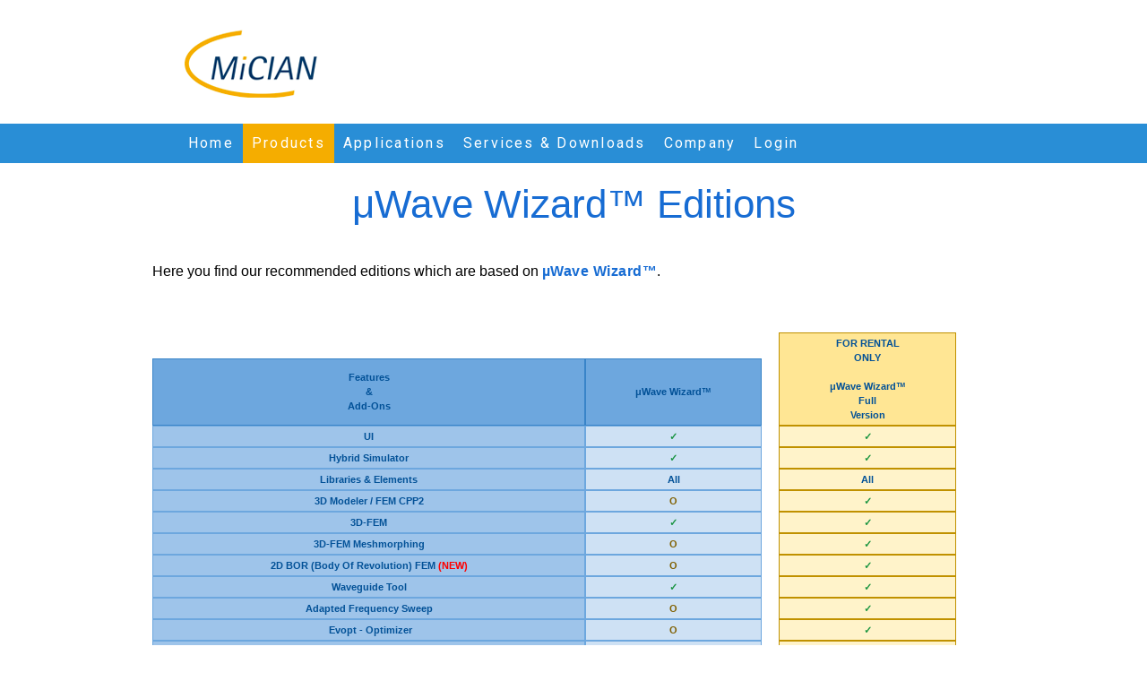

--- FILE ---
content_type: text/html; charset=UTF-8
request_url: https://www.mician.com/products/
body_size: 17810
content:
<!DOCTYPE html>
<html lang="de-DE"><head>
    <meta charset="utf-8"/>
    <link rel="dns-prefetch preconnect" href="https://u.jimcdn.com/" crossorigin="anonymous"/>
<link rel="dns-prefetch preconnect" href="https://assets.jimstatic.com/" crossorigin="anonymous"/>
<link rel="dns-prefetch preconnect" href="https://image.jimcdn.com" crossorigin="anonymous"/>
<link rel="dns-prefetch preconnect" href="https://fonts.jimstatic.com" crossorigin="anonymous"/>
<meta name="viewport" content="width=device-width, initial-scale=1"/>
<meta http-equiv="X-UA-Compatible" content="IE=edge"/>
<meta name="description" content=""/>
<meta name="robots" content="index, follow, archive"/>
<meta property="st:section" content=""/>
<meta name="generator" content="Jimdo Creator"/>
<meta name="twitter:title" content="μWave Wizard™ Editions"/>
<meta name="twitter:description" content="Here you find our recommended editions which are based on µWave Wizard™."/>
<meta name="twitter:card" content="summary_large_image"/>
<meta property="og:url" content="https://www.mician.com/products/"/>
<meta property="og:title" content="μWave Wizard™ Editions"/>
<meta property="og:description" content="Here you find our recommended editions which are based on µWave Wizard™."/>
<meta property="og:type" content="website"/>
<meta property="og:locale" content="de_DE"/>
<meta property="og:site_name" content="Mician | Software solutions for fast &amp; advanced EM-designs"/>
<meta name="twitter:image" content="https://image.jimcdn.com/app/cms/image/transf/none/path/s45bb193caeb12a81/backgroundarea/i06fb88ea9009b177/version/1766081692/image.jpg"/>
<meta property="og:image" content="https://image.jimcdn.com/app/cms/image/transf/none/path/s45bb193caeb12a81/backgroundarea/i06fb88ea9009b177/version/1766081692/image.jpg"/>
<meta property="og:image:width" content="2000"/>
<meta property="og:image:height" content="1500"/>
<meta property="og:image:secure_url" content="https://image.jimcdn.com/app/cms/image/transf/none/path/s45bb193caeb12a81/backgroundarea/i06fb88ea9009b177/version/1766081692/image.jpg"/><title>μWave Wizard™ Editions - Mician | Software solutions for fast &amp; advanced EM-designs</title>
<link rel="shortcut icon" href="https://u.jimcdn.com/cms/o/s45bb193caeb12a81/img/favicon.png?t=1495969228"/>
    
<link rel="canonical" href="https://www.mician.com/products/"/>

        <script src="https://assets.jimstatic.com/ckies.js.7c38a5f4f8d944ade39b.js"></script>

        <script src="https://assets.jimstatic.com/cookieControl.js.b05bf5f4339fa83b8e79.js"></script>
    <script>window.CookieControlSet.setToNormal();</script>

    <style>html,body{margin:0}.hidden{display:none}.n{padding:5px}#cc-website-title a {text-decoration: none}.cc-m-image-align-1{text-align:left}.cc-m-image-align-2{text-align:right}.cc-m-image-align-3{text-align:center}</style>

        <link href="https://u.jimcdn.com/cms/o/s45bb193caeb12a81/layout/dm_e6ecd056d43d965df4955ad6abf7e13f/css/layout.css?t=1766081692" rel="stylesheet" type="text/css" id="jimdo_layout_css"/>
<script>     /* <![CDATA[ */     /*!  loadCss [c]2014 @scottjehl, Filament Group, Inc.  Licensed MIT */     window.loadCSS = window.loadCss = function(e,n,t){var r,l=window.document,a=l.createElement("link");if(n)r=n;else{var i=(l.body||l.getElementsByTagName("head")[0]).childNodes;r=i[i.length-1]}var o=l.styleSheets;a.rel="stylesheet",a.href=e,a.media="only x",r.parentNode.insertBefore(a,n?r:r.nextSibling);var d=function(e){for(var n=a.href,t=o.length;t--;)if(o[t].href===n)return e.call(a);setTimeout(function(){d(e)})};return a.onloadcssdefined=d,d(function(){a.media=t||"all"}),a};     window.onloadCSS = function(n,o){n.onload=function(){n.onload=null,o&&o.call(n)},"isApplicationInstalled"in navigator&&"onloadcssdefined"in n&&n.onloadcssdefined(o)}     /* ]]> */ </script>     <script>
// <![CDATA[
onloadCSS(loadCss('https://assets.jimstatic.com/web.css.eb85cb55dd9a47226f063339265ecc4f.css') , function() {
    this.id = 'jimdo_web_css';
});
// ]]>
</script>
<link href="https://assets.jimstatic.com/web.css.eb85cb55dd9a47226f063339265ecc4f.css" rel="preload" as="style"/>
<noscript>
<link href="https://assets.jimstatic.com/web.css.eb85cb55dd9a47226f063339265ecc4f.css" rel="stylesheet"/>
</noscript>
    <script>
    //<![CDATA[
        var jimdoData = {"isTestserver":false,"isLcJimdoCom":false,"isJimdoHelpCenter":false,"isProtectedPage":false,"cstok":"","cacheJsKey":"7653e2edaa916a4ff05a3f60695f40abfe10137f","cacheCssKey":"7653e2edaa916a4ff05a3f60695f40abfe10137f","cdnUrl":"https:\/\/assets.jimstatic.com\/","minUrl":"https:\/\/assets.jimstatic.com\/app\/cdn\/min\/file\/","authUrl":"https:\/\/a.jimdo.com\/","webPath":"https:\/\/www.mician.com\/","appUrl":"https:\/\/a.jimdo.com\/","cmsLanguage":"de_DE","isFreePackage":false,"mobile":false,"isDevkitTemplateUsed":true,"isTemplateResponsive":true,"websiteId":"s45bb193caeb12a81","pageId":1931471571,"packageId":3,"shop":{"deliveryTimeTexts":{"1":"Download","2":"3 - 5 Tage Lieferzeit","3":"5 - 8 Tage Lieferzeit"},"checkoutButtonText":"Zur Kasse","isReady":false,"currencyFormat":{"pattern":"#,##0.00 \u00a4","convertedPattern":"#,##0.00 $","symbols":{"GROUPING_SEPARATOR":".","DECIMAL_SEPARATOR":",","CURRENCY_SYMBOL":"\u20ac"}},"currencyLocale":"de_DE"},"tr":{"gmap":{"searchNotFound":"Die angegebene Adresse konnte nicht gefunden werden.","routeNotFound":"Die Anfahrtsroute konnte nicht berechnet werden. M\u00f6gliche Gr\u00fcnde: Die Startadresse ist zu ungenau oder zu weit von der Zieladresse entfernt."},"shop":{"checkoutSubmit":{"next":"N\u00e4chster Schritt","wait":"Bitte warten"},"paypalError":"Da ist leider etwas schiefgelaufen. Bitte versuche es erneut!","cartBar":"Zum Warenkorb","maintenance":"Dieser Shop ist vor\u00fcbergehend leider nicht erreichbar. Bitte probieren Sie es sp\u00e4ter noch einmal.","addToCartOverlay":{"productInsertedText":"Der Artikel wurde dem Warenkorb hinzugef\u00fcgt.","continueShoppingText":"Weiter einkaufen","reloadPageText":"neu laden"},"notReadyText":"Dieser Shop ist noch nicht vollst\u00e4ndig eingerichtet.","numLeftText":"Mehr als {:num} Exemplare dieses Artikels sind z.Z. leider nicht verf\u00fcgbar.","oneLeftText":"Es ist leider nur noch ein Exemplar dieses Artikels verf\u00fcgbar."},"common":{"timeout":"Es ist ein Fehler aufgetreten. Die von dir ausgew\u00e4hlte Aktion wurde abgebrochen. Bitte versuche es in ein paar Minuten erneut."},"form":{"badRequest":"Es ist ein Fehler aufgetreten: Die Eingaben konnten leider nicht \u00fcbermittelt werden. Bitte versuche es sp\u00e4ter noch einmal!"}},"jQuery":"jimdoGen002","isJimdoMobileApp":false,"bgConfig":{"id":70981271,"type":"slideshow","options":{"fixed":true,"speed":0},"images":[{"id":6628088671,"url":"https:\/\/image.jimcdn.com\/app\/cms\/image\/transf\/none\/path\/s45bb193caeb12a81\/backgroundarea\/i06fb88ea9009b177\/version\/1766081692\/image.jpg","altText":"","focalPointX":59.57812500000000710542735760100185871124267578125,"focalPointY":50.29560810810810522752944962121546268463134765625},{"id":7053815371,"url":"https:\/\/image.jimcdn.com\/app\/cms\/image\/transf\/none\/path\/s45bb193caeb12a81\/backgroundarea\/ice3591d27ddd87c8\/version\/1766081691\/image.jpg","altText":"","focalPointX":39.69317626953125,"focalPointY":62.78561942185027788809748017229139804840087890625},{"id":7053815471,"url":"https:\/\/image.jimcdn.com\/app\/cms\/image\/transf\/none\/path\/s45bb193caeb12a81\/backgroundarea\/ib532222e271a0f0b\/version\/1766081691\/image.jpg","altText":"","focalPointX":30.193176269531253552713678800500929355621337890625,"focalPointY":62.78561942185027788809748017229139804840087890625}]},"bgFullscreen":false,"responsiveBreakpointLandscape":767,"responsiveBreakpointPortrait":480,"copyableHeadlineLinks":false,"tocGeneration":false,"googlemapsConsoleKey":false,"loggingForAnalytics":false,"loggingForPredefinedPages":false,"isFacebookPixelIdEnabled":false,"userAccountId":"77460e1d-18e2-476f-9d9f-05d62e86bb13"};
    // ]]>
</script>

     <script> (function(window) { 'use strict'; var regBuff = window.__regModuleBuffer = []; var regModuleBuffer = function() { var args = [].slice.call(arguments); regBuff.push(args); }; if (!window.regModule) { window.regModule = regModuleBuffer; } })(window); </script>
    <script src="https://assets.jimstatic.com/web.js.24f3cfbc36a645673411.js" async="true"></script>
    <script src="https://assets.jimstatic.com/at.js.62588d64be2115a866ce.js"></script>

<style type="text/css">
/*<![CDATA[*/

/*Das Warenkorb Symbol bleibt ausgeblendet, wenn kein Produkt enthalten ist */
.j-cart.is-empty {
display: none;
}
.jtpl-header--image {
/*    max-height:450px;*/
    max-height:35vh;
}
#page-1930273271 .jtpl-header--image {
    display:none;
}
/*Hier*/
#page-1952362371 .jtpl-header--image {
    display:none;
}      
#page-1952361371 .jtpl-header--image {
    display:none;
}      
#page-9691605471 .jtpl-header--image {
    display:none;
}      
#page-1931471571 .jtpl-header--image {
    display:none;
}      
#page-1952118571 .jtpl-header--image {
    display:none;
}
#page-1931479571 .jtpl-header--image {
    display:none;
}
#page-1931469771 .jtpl-header--image {
    display:none;
}
#page-1931476971 .jtpl-header--image {
    display:none;
}
#page-1931477671 .jtpl-header--image {
    display:none;
}
#page-1931478371 .jtpl-header--image {
    display:none;
}
#page-1931478571 .jtpl-header--image {
    display:none;
}
#page-1931478771 .jtpl-header--image {
    display:none;
}
#page-1931478871 .jtpl-header--image {
    display:none;
}
#page-1931479671 .jtpl-header--image {
    display:none;
}
#page-1931473971 .jtpl-header--image {
    display:none;
}
#page-1931474171 .jtpl-header--image {
    display:none;
}
#page-1931474471 .jtpl-header--image {
    display:none;
}
#page-1931474671 .jtpl-header--image {
    display:none;
}
#page-1931474771 .jtpl-header--image {
    display:none;
}
#page-1931474971 .jtpl-header--image {
    display:none;
}
#page-1931470171 .jtpl-header--image {
    display:none;
}
#page-1931470471 .jtpl-header--image {
    display:none;
}
#page-1931475471 .jtpl-header--image {
    display:none;
}
#page-1931485871 .jtpl-header--image {
    display:none;
}
#page-1926086471 .jtpl-header--image {
    display:none;
}
#page-1934174571 .jtpl-header--image {
    display:none;
}
#page-1934164571 .jtpl-header--image {
    display:none;
}
#page-1936354871 .jtpl-header--image {
    display:none;
}
#page-1934164671 .jtpl-header--image {
    display:none;
}
#page-1934164771 .jtpl-header--image {
    display:none;
}
#page-1934164871 .jtpl-header--image {
    display:none;
}
#page-1936354871 .jtpl-header--image {
    display:none;
}
#page-1951275471 .jtpl-header--image {
    display:none;
}
/*Web Casts*/
#page-1962115671 .jtpl-header--image {
    display:none;
}
/*User Interface*/
#page-1963049171 .jtpl-header--image {
    display:none;
}
/*First Steps*/
#page-1963049471 .jtpl-header--image {
    display:none;
}
/*Tools*/
#page-1963049271 .jtpl-header--image {
    display:none;
}
/*Examples*/
#page-1963049371 .jtpl-header--image {
    display:none;
}
/*Basic Edition */
#page-1969934871 .jtpl-header--image {
    display:none;
}
/*Waveguide Filter Edition*/
#page-1970038671 .jtpl-header--image {
    display:none;
}
/*Combline Filter Edition*/
#page-1970040071 .jtpl-header--image {
    display:none;
}
/*Interdigital Filter Edition*/
#page-1970047471 .jtpl-header--image {
    display:none;
}
/*Interdigital Filter Edition*/
#page-1970049271 .jtpl-header--image {
    display:none;
}
/*Horn Antenna Edition*/
#page-1970049371 .jtpl-header--image {
    display:none;
}
/*Antenna Edition*/
#page-1970049671 .jtpl-header--image {
    display:none;
}

/*Full Version*/
#page-1975603271 .jtpl-header--image {
    display:none;
}
/*Customized Edition*/
#page-1975613371 .jtpl-header--image {
    display:none;
}
/*Add-On-Options*/
#page-2038799471 .jtpl-header--image {
    display:none;
}

/*Special-Editions*/
#page-2038833371 .jtpl-header--image {
    display:none;
}

/*Modeler*/
#page-2039194071 .jtpl-header--image {
    display:none;
}

/*Adaptive Frequency Sweep*/
#page-2039194371 .jtpl-header--image {
    display:none;
}

/*Optimization*/
#page-2039188671 .jtpl-header--image {
    display:none;
}

/*Yield Analysis*/
#page-2039191171 .jtpl-header--image {
    display:none;
}

/*Interactive Tune*/
#page-2039191371 .jtpl-header--image {
    display:none;
}

/*Resonance Analysis*/
#page-2039192571 .jtpl-header--image {
    display:none;
}

/*Field Analysis*/
#page-2039192671 .jtpl-header--image {
    display:none;
}

/*Filter Synthesis*/
#page-2039192871 .jtpl-header--image {
    display:none;
}

/*Filter Workbench*/
#page-2088521371 .jtpl-header--image {
    display:none;
}

/*Taper Synthesis*/
#page-2039193071 .jtpl-header--image {
    display:none;
}

/*Lowpass Synthesis*/
#page-2039193171 .jtpl-header--image {
    display:none;
}

/*Interdigital Synthesis*/
#page-2039193271 .jtpl-header--image {
    display:none;
}

/*Time Domain Response*/
#page-2039193571 .jtpl-header--image {
    display:none;
}

/*Radiation*/
#page-2039189071 .jtpl-header--image {
    display:none;
}

/*Horn Antenna Synthesis*/
#page-2039193771 .jtpl-header--image {
    display:none;
}

/*Reflector Designer*/
#page-2039199071 .jtpl-header--image {
    display:none;
}

/*Batch Job*/
#page-2039199271 .jtpl-header--image {
    display:none;
}

/*Programmable Interface*/
#page-2039199371 .jtpl-header--image {
    display:none;
}

/*Cores Doubling*/
#page-2039199571 .jtpl-header--image {
    display:none;
}

/*Brochure*/
#page-2046626271 .jtpl-header--image {
    display:none;
}

/*Application Overview*/
#page-2043428671 .jtpl-header--image {
    display:none;
}

/*Privacy Policy*/
#page-2045486771 .jtpl-header--image {
    display:none;
}

/*Product Overview*/
#page-2055488071 .jtpl-header--image {
    display:none;
}

.jtpl-breadcrumb {
    display:none;
}
#cc-m-9535740471 {
    height:360px;
    z-index:-10;
    background-color:#298ed6;
}
/*Upcoming Event Spalten Abstand sollte negative sein*/
/*#cc-m-9530959371 {*/
#cc-m-10664821171 {
    z-index:100;
    margin-top:-260px;
}
.headnav {
     float: right;
     width: 300px;
     padding: 20px 0;
     background: orange;
     color: #000;
}
.headnav ul {
     width: 150px;
     margin: 0 auto;
     padding: 0;
}
.headnav li {
    display: inline;
     list-style: none;
     margin-right: 10px;
     padding: 5px 10px;
     background: #fff;
}
.jtpl-mobile-navigation a:link, .jtpl-mobile-navigation a:visited, .jtpl-navigation a:link, .jtpl-navigation a:visited {
    letter-spacing: .14em;
    font-weight: 500;
    box-sizing: border-box;
    word-wrap: break-word;
    text-decoration: none;
    text-transform: none !important;
}

/* Mician Logo*/
.cc-m-image-container {
    width: 100%;    
/*    max-width: 140px;  /*Hinzugefügt Peter*/
    vertical-align: middle;
/*    margin-top: -35px;  /*Hinzugefügt Peter*/
    margin-left: 200px;  /*Änderungen Peter Original=200*/
}

/*Menü Zeile*/
 ul.cc-nav-level-0 {
    margin-top: 180px;  /*Änderungen Peter Original=180*/
    margin-left: -300px;
    background-color: #298ed6;
    padding-left: 200px;
}

/*Content Container -> Hinzugefügt Peter*/
/*.cc-content-parent {
    margin-top: 30px;  /*Hinzugefügt Peter*/
/*}*/

 .jtpl-header__inner {
    margin: 0; auto;
    max-width: 100%;
    height: 140px;
}
.jtpl-navigation a:link, .jtpl-navigation a:visited {
color: #fff;
background-color: #298ed6;
}
.jtpl-navigation .j-nav-current > a:link, .jtpl-navigation .j-nav-current > a:visited, .jtpl-navigation .j-nav-parent > a:link, .jtpl-navigation .j-nav-parent > a:visited, .jtpl-navigation a:active, .jtpl-navigation a:focus, .jtpl-navigation a:hover {
    color: #fff;
    background-color: #f5ad00;
}
 .jtpl-footer, .jtpl-sidebar {
    background-color: #298ed6;
    color: #fff;
    font-weight: 500;
}
.nivoSlider {
    position:relative;
    width:100%;
    height:auto;
    overflow: hidden;
}
.nivoSlider img {
    position:absolute;
    top:0px;
    left:0px;
    max-width: none;
    display: none;
}
.nivo-main-image {
    display: block !important;
    position: relative !important;
    width: 100% !important; 
}

.nivoSlider a.nivo-imageLink {
    position:absolute;
    top:0px;
    left:0px;
    width:100%;
    height:100%;
    border:0;
    padding:0;
    margin:0;
    z-index:6;
    display:none;
}

.nivo-slice {
    border-radius: 5px;
    display:block;
    position:absolute;
    z-index:5;
    height:100%;
    top:0;
}
.nivo-box {
    display:block;
    position:absolute;
    z-index:5;
    overflow:hidden;
}
.nivo-box img { display:block; }

.nivo-caption {
    position:absolute;
    left:0px;
    bottom:0px;
    background:#000;
    text-align: center;
    color:#fff;
    width:100%;
    z-index:8;
    padding: 5px 10px;
    opacity: 0.8;
    overflow: hidden;
    display: none;
    -moz-opacity: 0.8;
    filter:alpha(opacity=8);
    -webkit-box-sizing: border-box;
    -moz-box-sizing: border-box;    
    box-sizing: border-box;
    border-bottom-left-radius: 5px;
    border-bottom-right-radius: 5px;
    -moz-border-radius-bottomleft: 5px;
    -moz-border-radius-bottomright: 5px;
        
}
.nivo-caption p {
    padding:5px;
    margin:0;
}
.nivo-caption a {
    display:inline !important;
}
.nivo-html-caption {
    display:none;
}

.nivo-directionNav a {
    position:absolute;
    top:45%;
    z-index:9;
    cursor:pointer;
}
.nivo-prevNav {
    left:0px;
}
.nivo-nextNav {
    right:0px;
}

.nivo-controlNav {
    text-align:center;
    padding: 15px 0;
}
.nivo-controlNav a {
    cursor:pointer;
}
.nivo-controlNav a.active {
    font-weight:bold;
}

.nivoSlider {
    position:relative;
    background:#fff url(https://u.jimdo.com/www52/o/s2ba029df7f23bf1c/userlayout/img/loading.gif) no-repeat 50% 50%;
    width:auto;
    height:100%;
    margin-bottom:10px;
    border-radius: 5px;
    box-shadow: 0px 3px 6px 2px rgba(0, 0, 0, 0.6);

}
.nivoSlider img {
    position:absolute;
    top:0px;
    left:0px;
    display:none;
    border-radius: 5px;
    box-shadow: 0px 3px 6px 2px rgba(0, 0, 0, 0.6);

}
.nivoSlider a {
    border:0;
    display:block;
}

.nivo-controlNav {
    text-align: center;
    padding: 20px 0;
}
.nivo-controlNav a {
    display:inline-block;
    width:22px;
    height:22px;
    background:url(https://u.jimdo.com/www52/o/s2ba029df7f23bf1c/userlayout/img/bullets.png) no-repeat;
    text-indent:-9999px;
    border:0;
    margin: 0 2px;
}
.nivo-controlNav a.active {
    background-position:0 -22px;
}

.nivo-directionNav a {
    display:block;
    width:30px;
    height:30px;
    background:url(https://u.jimdo.com/www52/o/s2ba029df7f23bf1c/userlayout/img/arrows.png) no-repeat;
    text-indent:-9999px;
    border:0;
    opacity: 0;
    -webkit-transition: all 200ms ease-in-out;
    -moz-transition: all 200ms ease-in-out;
    -o-transition: all 200ms ease-in-out;
    transition: all 200ms ease-in-out;
}
.nivoSlider:hover .nivo-directionNav a { opacity: 1; }
a.nivo-nextNav {
    background-position:-30px 0;
    right:15px;
}
 a.nivo-prevNav {
    left:15px;
}

.nivo-caption {
    font-family: Helvetica, Arial, sans-serif;
}
.nivo-caption a {
    color:#fff;
    border-bottom:1px dotted #fff;
}
.nivo-caption a:hover {
    color:#fff;
}

.nivo-controlNav.nivo-thumbs-enabled {
    width: 100%;
}
.nivo-controlNav.nivo-thumbs-enabled a {
    width: auto;
    height: auto;
    background: none;
    margin-bottom: 5px;
}
.nivo-controlNav.nivo-thumbs-enabled img {
    display: block;
    width: 120px;
    height: auto;
}
.alignment-options {
    margin: 0 auto;
}
.jtpl-navigation .j-nav-level-1, .jtpl-navigation .j-nav-level-2 {
    position: absolute;
    min-width: 300px;
    max-width: 300px;
    background-color: inherit;
}
@media (max-width:767px){
.cc-m-image-container {
    width: 100%;
    vertical-align: middle;
    margin-left: 0px;
}
ul.cc-nav-level-0 {
    margin-top: 10px;
    margin-left: 0px;
    background-color: #298ed6;
    padding-left: 0px;
}
.jtpl-top-bar {
    position: relative;
    left: 0;
    top: 0;
    z-index: 100;
    width: 100%;
    padding: 0px;
    color: #333;
    height: 0px;
}
.jtpl-mobile-navigation__label {
    position: absolute;
    display: block;
    padding: 15px;
    top: 40px;
    left: 15px;
    box-sizing: border-box;
    text-decoration: none;
    background-color: transparent;
    cursor: pointer;
}
#jtpl-mobile-navigation__checkbox:checked + .jtpl-main .jtpl-mobile-navigation {
    visibility: visible;
    opacity: .95;
    max-height: none;
    -ms-transform: translateY(0);
    transform: translateY(0);
    margin-top: 90px;
}
}

/*]]>*/
</style>

    
</head>

<body class="body cc-page j-m-gallery-styles j-m-video-styles j-m-hr-styles j-m-header-styles j-m-text-styles j-m-emotionheader-styles j-m-htmlCode-styles j-m-rss-styles j-m-form-styles j-m-table-styles j-m-textWithImage-styles j-m-downloadDocument-styles j-m-imageSubtitle-styles j-m-flickr-styles j-m-googlemaps-styles j-m-blogSelection-styles j-m-comment-styles-disabled j-m-jimdo-styles j-m-profile-styles j-m-guestbook-styles j-m-promotion-styles j-m-twitter-styles j-m-hgrid-styles j-m-shoppingcart-styles j-m-catalog-styles j-m-product-styles-disabled j-m-facebook-styles j-m-sharebuttons-styles j-m-formnew-styles j-m-callToAction-styles j-m-turbo-styles j-m-spacing-styles j-m-googleplus-styles j-m-dummy-styles j-m-search-styles j-m-booking-styles j-m-socialprofiles-styles j-footer-styles cc-pagemode-default cc-content-parent" id="page-1931471571">

<div id="cc-inner" class="cc-content-parent">

<input type="checkbox" id="jtpl-mobile-navigation__checkbox" class="jtpl-mobile-navigation__checkbox"/><!-- _main.sass --><div class="jtpl-main cc-content-parent">

  <!-- _background-area.sass -->
  <div class="jtpl-background-area" background-area="fullscreen"></div>
  <!-- END _background-area.sass -->

  <!-- _top-bar.sass -->
  <div class="jtpl-top-bar navigation-colors">
    <!-- _navigation.sass -->
    <label for="jtpl-mobile-navigation__checkbox" class="jtpl-mobile-navigation__label navigation-colors--transparency">
      <span class="jtpl-mobile-navigation__borders navigation-colors__menu-icon"></span>
    </label>
    <!-- END _navigation.sass -->

  </div>
  <!-- END _top-bar.sass -->


  <!-- _mobile-navigation.sass -->
  <nav class="jtpl-mobile-navigation navigation-colors navigation-colors--transparency"><div data-container="navigation"><div class="j-nav-variant-nested"><ul class="cc-nav-level-0 j-nav-level-0"><li id="cc-nav-view-1926086571" class="jmd-nav__list-item-0 j-nav-has-children"><a href="/" data-link-title="Home">Home</a><span data-navi-toggle="cc-nav-view-1926086571" class="jmd-nav__toggle-button"></span><ul class="cc-nav-level-1 j-nav-level-1"><li id="cc-nav-view-1952118571" class="jmd-nav__list-item-1 j-nav-has-children"><a href="/home/μwave-wizard/" data-link-title="μWave Wizard™">μWave Wizard™</a><span data-navi-toggle="cc-nav-view-1952118571" class="jmd-nav__toggle-button"></span><ul class="cc-nav-level-2 j-nav-level-2"><li id="cc-nav-view-1934164571" class="jmd-nav__list-item-2"><a href="/home/μwave-wizard/methods/" data-link-title="Methods">Methods</a></li><li id="cc-nav-view-1934164671" class="jmd-nav__list-item-2"><a href="/home/μwave-wizard/user-interface/" data-link-title="User Interface">User Interface</a></li><li id="cc-nav-view-1934164871" class="jmd-nav__list-item-2"><a href="/home/μwave-wizard/user-interface/optimization/" data-link-title="Optimization">Optimization</a></li><li id="cc-nav-view-1934164771" class="jmd-nav__list-item-2"><a href="/home/μwave-wizard/user-interface/synthesis-tools/" data-link-title="Synthesis Tools">Synthesis Tools</a></li></ul></li></ul></li><li id="cc-nav-view-1931471571" class="jmd-nav__list-item-0 j-nav-has-children cc-nav-current j-nav-current jmd-nav__item--current"><a href="/products/" data-link-title="Products" class="cc-nav-current j-nav-current jmd-nav__link--current">Products</a><span data-navi-toggle="cc-nav-view-1931471571" class="jmd-nav__toggle-button"></span><ul class="cc-nav-level-1 j-nav-level-1"><li id="cc-nav-view-2055488071" class="jmd-nav__list-item-1"><a href="/products/product-overview/" data-link-title="Product Overview">Product Overview</a></li><li id="cc-nav-view-1975613371" class="jmd-nav__list-item-1"><a href="/products/μwave-wizard/" data-link-title="μWave Wizard™">μWave Wizard™</a></li><li id="cc-nav-view-2038799471" class="jmd-nav__list-item-1 j-nav-has-children"><a href="/products/add-ons/" data-link-title="Add-Ons">Add-Ons</a><span data-navi-toggle="cc-nav-view-2038799471" class="jmd-nav__toggle-button"></span><ul class="cc-nav-level-2 j-nav-level-2"><li id="cc-nav-view-2039194071" class="jmd-nav__list-item-2"><a href="/products/add-ons/modeler/" data-link-title="Modeler">Modeler</a></li><li id="cc-nav-view-2039194371" class="jmd-nav__list-item-2"><a href="/products/add-ons/adaptive-frequency-sweep/" data-link-title="Adaptive Frequency Sweep">Adaptive Frequency Sweep</a></li><li id="cc-nav-view-2039188671" class="jmd-nav__list-item-2"><a href="/products/add-ons/optimization/" data-link-title="Optimization">Optimization</a></li><li id="cc-nav-view-2039191171" class="jmd-nav__list-item-2"><a href="/products/add-ons/yield-analysis/" data-link-title="Yield Analysis">Yield Analysis</a></li><li id="cc-nav-view-2039191371" class="jmd-nav__list-item-2"><a href="/products/add-ons/interactive-tune/" data-link-title="Interactive Tune">Interactive Tune</a></li><li id="cc-nav-view-2039192571" class="jmd-nav__list-item-2"><a href="/products/add-ons/resonance-analysis/" data-link-title="Resonance Analysis">Resonance Analysis</a></li><li id="cc-nav-view-2039192671" class="jmd-nav__list-item-2"><a href="/products/add-ons/field-analysis/" data-link-title="Field Analysis">Field Analysis</a></li><li id="cc-nav-view-2039192871" class="jmd-nav__list-item-2"><a href="/products/add-ons/filter-synthesis/" data-link-title="Filter Synthesis">Filter Synthesis</a></li><li id="cc-nav-view-2088521371" class="jmd-nav__list-item-2"><a href="/products/add-ons/filter-workbench/" data-link-title="Filter Workbench">Filter Workbench</a></li><li id="cc-nav-view-2039193071" class="jmd-nav__list-item-2"><a href="/products/add-ons/taper-synthesis/" data-link-title="Taper Synthesis">Taper Synthesis</a></li><li id="cc-nav-view-2039193171" class="jmd-nav__list-item-2"><a href="/products/add-ons/lowpass-synthesis/" data-link-title="Lowpass Synthesis">Lowpass Synthesis</a></li><li id="cc-nav-view-2039193271" class="jmd-nav__list-item-2"><a href="/products/add-ons/interdigital-synthesis/" data-link-title="Interdigital Synthesis">Interdigital Synthesis</a></li><li id="cc-nav-view-2039193571" class="jmd-nav__list-item-2"><a href="/products/add-ons/time-domain-response/" data-link-title="Time Domain Response">Time Domain Response</a></li><li id="cc-nav-view-2039189071" class="jmd-nav__list-item-2"><a href="/products/add-ons/radiation/" data-link-title="Radiation">Radiation</a></li><li id="cc-nav-view-2039193771" class="jmd-nav__list-item-2"><a href="/products/add-ons/horn-antenna-synthesis/" data-link-title="Horn Antenna Synthesis">Horn Antenna Synthesis</a></li><li id="cc-nav-view-2039199071" class="jmd-nav__list-item-2"><a href="/products/add-ons/reflector-designer/" data-link-title="Reflector Designer">Reflector Designer</a></li><li id="cc-nav-view-2039199271" class="jmd-nav__list-item-2"><a href="/products/add-ons/batch-job/" data-link-title="Batch Job">Batch Job</a></li><li id="cc-nav-view-2039199371" class="jmd-nav__list-item-2"><a href="/products/add-ons/programmable-interface/" data-link-title="Programmable Interface">Programmable Interface</a></li><li id="cc-nav-view-2103783971" class="jmd-nav__list-item-2"><a href="/products/add-ons/2d-bor-fem/" data-link-title="2D BOR FEM">2D BOR FEM</a></li></ul></li><li id="cc-nav-view-1931469771" class="jmd-nav__list-item-1 j-nav-has-children"><a href="/products/third-party-add-ons/" data-link-title="Third Party Add-Ons">Third Party Add-Ons</a><span data-navi-toggle="cc-nav-view-1931469771" class="jmd-nav__toggle-button"></span><ul class="cc-nav-level-2 j-nav-level-2"><li id="cc-nav-view-1931475471" class="jmd-nav__list-item-2"><a href="/products/third-party-add-ons/dgs-associates-llc/" data-link-title="DGS Associates, LLC">DGS Associates, LLC</a></li></ul></li></ul></li><li id="cc-nav-view-1951275471" class="jmd-nav__list-item-0"><a href="/applications-1/" data-link-title="Applications">Applications</a></li><li id="cc-nav-view-1931476971" class="jmd-nav__list-item-0 j-nav-has-children"><a href="/services-downloads/" data-link-title="Services &amp; Downloads">Services &amp; Downloads</a><span data-navi-toggle="cc-nav-view-1931476971" class="jmd-nav__toggle-button"></span><ul class="cc-nav-level-1 j-nav-level-1"><li id="cc-nav-view-1952362371" class="jmd-nav__list-item-1"><a href="/services-downloads/faq/" data-link-title="FAQ">FAQ</a></li><li id="cc-nav-view-2046626271" class="jmd-nav__list-item-1"><a href="/services-downloads/brochure/" data-link-title="Brochure">Brochure</a></li><li id="cc-nav-view-1962115671" class="jmd-nav__list-item-1 j-nav-has-children"><a href="/services-downloads/web-casts/" data-link-title="Web Casts">Web Casts</a><span data-navi-toggle="cc-nav-view-1962115671" class="jmd-nav__toggle-button"></span><ul class="cc-nav-level-2 j-nav-level-2"><li id="cc-nav-view-1963049171" class="jmd-nav__list-item-2"><a href="/services-downloads/web-casts/user-interface/" data-link-title="User Interface">User Interface</a></li><li id="cc-nav-view-1963049471" class="jmd-nav__list-item-2"><a href="/services-downloads/web-casts/first-steps/" data-link-title="First Steps">First Steps</a></li><li id="cc-nav-view-1963049271" class="jmd-nav__list-item-2"><a href="/services-downloads/web-casts/tools/" data-link-title="Tools">Tools</a></li><li id="cc-nav-view-1963049371" class="jmd-nav__list-item-2"><a href="/services-downloads/web-casts/examples/" data-link-title="Examples">Examples</a></li></ul></li><li id="cc-nav-view-1930273271" class="jmd-nav__list-item-1"><a href="/services-downloads/μwave-wizard-free-trial/" data-link-title="μWave Wizard™ Free Trial">μWave Wizard™ Free Trial</a></li><li id="cc-nav-view-1962115571" class="jmd-nav__list-item-1"><a href="https://services.mician.com/" data-link-title="Customer Service" target="_blank" rel="nofollow">Customer Service</a></li></ul></li><li id="cc-nav-view-1931478371" class="jmd-nav__list-item-0 j-nav-has-children"><a href="/company/" data-link-title="Company">Company</a><span data-navi-toggle="cc-nav-view-1931478371" class="jmd-nav__toggle-button"></span><ul class="cc-nav-level-1 j-nav-level-1"><li id="cc-nav-view-1931478571" class="jmd-nav__list-item-1"><a href="/company/events/" data-link-title="Events">Events</a></li><li id="cc-nav-view-1931478771" class="jmd-nav__list-item-1"><a href="/company/publications/" data-link-title="Publications">Publications</a></li><li id="cc-nav-view-1931478871" class="jmd-nav__list-item-1"><a href="/company/testimonials/" data-link-title="Testimonials">Testimonials</a></li><li id="cc-nav-view-1931485871" class="jmd-nav__list-item-1"><a href="/company/contact/" data-link-title="Contact">Contact</a></li></ul></li><li id="cc-nav-view-2045405771" class="jmd-nav__list-item-0"><a href="https://services.mician.com/" data-link-title="Login" target="_blank" rel="nofollow">Login</a></li></ul></div></div>
  </nav><!-- END _mobile-navigation.sass --><!-- _header.sass --><header class="jtpl-header navigation-colors"><div class="jtpl-header__inner alignment-options navigation-vertical-alignment">
      <div class="jtpl-logo">
        <div id="cc-website-logo" class="cc-single-module-element"><div id="cc-m-9508197371" class="j-module n j-imageSubtitle"><div class="cc-m-image-container"><figure class="cc-imagewrapper cc-m-image-align-1">
<a href="https://www.mician.com/" target="_self"><img srcset="https://image.jimcdn.com/app/cms/image/transf/none/path/s45bb193caeb12a81/image/i06186da3776d267e/version/1575364179/image.png 151w" sizes="(min-width: 151px) 151px, 100vw" id="cc-m-imagesubtitle-image-9508197371" src="https://image.jimcdn.com/app/cms/image/transf/none/path/s45bb193caeb12a81/image/i06186da3776d267e/version/1575364179/image.png" alt="Mician | Software solutions for fast &amp; advanced EM-designs" class="" data-src-width="151" data-src-height="98" data-src="https://image.jimcdn.com/app/cms/image/transf/none/path/s45bb193caeb12a81/image/i06186da3776d267e/version/1575364179/image.png" data-image-id="6425067771"/></a>    

</figure>
</div>
<div class="cc-clear"></div>
<script id="cc-m-reg-9508197371">// <![CDATA[

    window.regModule("module_imageSubtitle", {"data":{"imageExists":true,"hyperlink":"","hyperlink_target":"","hyperlinkAsString":"","pinterest":"0","id":9508197371,"widthEqualsContent":"0","resizeWidth":151,"resizeHeight":98},"id":9508197371});
// ]]>
</script></div></div>
      </div>

      <!-- _navigation.sass -->
      <nav class="jtpl-navigation"><div class="jtpl-navigation__inner navigation-alignment" data-dropdown="true" data-main="true">
          <div data-container="navigation"><div class="j-nav-variant-nested"><ul class="cc-nav-level-0 j-nav-level-0"><li id="cc-nav-view-1926086571" class="jmd-nav__list-item-0 j-nav-has-children"><a href="/" data-link-title="Home">Home</a><span data-navi-toggle="cc-nav-view-1926086571" class="jmd-nav__toggle-button"></span><ul class="cc-nav-level-1 j-nav-level-1"><li id="cc-nav-view-1952118571" class="jmd-nav__list-item-1 j-nav-has-children"><a href="/home/μwave-wizard/" data-link-title="μWave Wizard™">μWave Wizard™</a><span data-navi-toggle="cc-nav-view-1952118571" class="jmd-nav__toggle-button"></span><ul class="cc-nav-level-2 j-nav-level-2"><li id="cc-nav-view-1934164571" class="jmd-nav__list-item-2"><a href="/home/μwave-wizard/methods/" data-link-title="Methods">Methods</a></li><li id="cc-nav-view-1934164671" class="jmd-nav__list-item-2"><a href="/home/μwave-wizard/user-interface/" data-link-title="User Interface">User Interface</a></li><li id="cc-nav-view-1934164871" class="jmd-nav__list-item-2"><a href="/home/μwave-wizard/user-interface/optimization/" data-link-title="Optimization">Optimization</a></li><li id="cc-nav-view-1934164771" class="jmd-nav__list-item-2"><a href="/home/μwave-wizard/user-interface/synthesis-tools/" data-link-title="Synthesis Tools">Synthesis Tools</a></li></ul></li></ul></li><li id="cc-nav-view-1931471571" class="jmd-nav__list-item-0 j-nav-has-children cc-nav-current j-nav-current jmd-nav__item--current"><a href="/products/" data-link-title="Products" class="cc-nav-current j-nav-current jmd-nav__link--current">Products</a><span data-navi-toggle="cc-nav-view-1931471571" class="jmd-nav__toggle-button"></span><ul class="cc-nav-level-1 j-nav-level-1"><li id="cc-nav-view-2055488071" class="jmd-nav__list-item-1"><a href="/products/product-overview/" data-link-title="Product Overview">Product Overview</a></li><li id="cc-nav-view-1975613371" class="jmd-nav__list-item-1"><a href="/products/μwave-wizard/" data-link-title="μWave Wizard™">μWave Wizard™</a></li><li id="cc-nav-view-2038799471" class="jmd-nav__list-item-1 j-nav-has-children"><a href="/products/add-ons/" data-link-title="Add-Ons">Add-Ons</a><span data-navi-toggle="cc-nav-view-2038799471" class="jmd-nav__toggle-button"></span><ul class="cc-nav-level-2 j-nav-level-2"><li id="cc-nav-view-2039194071" class="jmd-nav__list-item-2"><a href="/products/add-ons/modeler/" data-link-title="Modeler">Modeler</a></li><li id="cc-nav-view-2039194371" class="jmd-nav__list-item-2"><a href="/products/add-ons/adaptive-frequency-sweep/" data-link-title="Adaptive Frequency Sweep">Adaptive Frequency Sweep</a></li><li id="cc-nav-view-2039188671" class="jmd-nav__list-item-2"><a href="/products/add-ons/optimization/" data-link-title="Optimization">Optimization</a></li><li id="cc-nav-view-2039191171" class="jmd-nav__list-item-2"><a href="/products/add-ons/yield-analysis/" data-link-title="Yield Analysis">Yield Analysis</a></li><li id="cc-nav-view-2039191371" class="jmd-nav__list-item-2"><a href="/products/add-ons/interactive-tune/" data-link-title="Interactive Tune">Interactive Tune</a></li><li id="cc-nav-view-2039192571" class="jmd-nav__list-item-2"><a href="/products/add-ons/resonance-analysis/" data-link-title="Resonance Analysis">Resonance Analysis</a></li><li id="cc-nav-view-2039192671" class="jmd-nav__list-item-2"><a href="/products/add-ons/field-analysis/" data-link-title="Field Analysis">Field Analysis</a></li><li id="cc-nav-view-2039192871" class="jmd-nav__list-item-2"><a href="/products/add-ons/filter-synthesis/" data-link-title="Filter Synthesis">Filter Synthesis</a></li><li id="cc-nav-view-2088521371" class="jmd-nav__list-item-2"><a href="/products/add-ons/filter-workbench/" data-link-title="Filter Workbench">Filter Workbench</a></li><li id="cc-nav-view-2039193071" class="jmd-nav__list-item-2"><a href="/products/add-ons/taper-synthesis/" data-link-title="Taper Synthesis">Taper Synthesis</a></li><li id="cc-nav-view-2039193171" class="jmd-nav__list-item-2"><a href="/products/add-ons/lowpass-synthesis/" data-link-title="Lowpass Synthesis">Lowpass Synthesis</a></li><li id="cc-nav-view-2039193271" class="jmd-nav__list-item-2"><a href="/products/add-ons/interdigital-synthesis/" data-link-title="Interdigital Synthesis">Interdigital Synthesis</a></li><li id="cc-nav-view-2039193571" class="jmd-nav__list-item-2"><a href="/products/add-ons/time-domain-response/" data-link-title="Time Domain Response">Time Domain Response</a></li><li id="cc-nav-view-2039189071" class="jmd-nav__list-item-2"><a href="/products/add-ons/radiation/" data-link-title="Radiation">Radiation</a></li><li id="cc-nav-view-2039193771" class="jmd-nav__list-item-2"><a href="/products/add-ons/horn-antenna-synthesis/" data-link-title="Horn Antenna Synthesis">Horn Antenna Synthesis</a></li><li id="cc-nav-view-2039199071" class="jmd-nav__list-item-2"><a href="/products/add-ons/reflector-designer/" data-link-title="Reflector Designer">Reflector Designer</a></li><li id="cc-nav-view-2039199271" class="jmd-nav__list-item-2"><a href="/products/add-ons/batch-job/" data-link-title="Batch Job">Batch Job</a></li><li id="cc-nav-view-2039199371" class="jmd-nav__list-item-2"><a href="/products/add-ons/programmable-interface/" data-link-title="Programmable Interface">Programmable Interface</a></li><li id="cc-nav-view-2103783971" class="jmd-nav__list-item-2"><a href="/products/add-ons/2d-bor-fem/" data-link-title="2D BOR FEM">2D BOR FEM</a></li></ul></li><li id="cc-nav-view-1931469771" class="jmd-nav__list-item-1 j-nav-has-children"><a href="/products/third-party-add-ons/" data-link-title="Third Party Add-Ons">Third Party Add-Ons</a><span data-navi-toggle="cc-nav-view-1931469771" class="jmd-nav__toggle-button"></span><ul class="cc-nav-level-2 j-nav-level-2"><li id="cc-nav-view-1931475471" class="jmd-nav__list-item-2"><a href="/products/third-party-add-ons/dgs-associates-llc/" data-link-title="DGS Associates, LLC">DGS Associates, LLC</a></li></ul></li></ul></li><li id="cc-nav-view-1951275471" class="jmd-nav__list-item-0"><a href="/applications-1/" data-link-title="Applications">Applications</a></li><li id="cc-nav-view-1931476971" class="jmd-nav__list-item-0 j-nav-has-children"><a href="/services-downloads/" data-link-title="Services &amp; Downloads">Services &amp; Downloads</a><span data-navi-toggle="cc-nav-view-1931476971" class="jmd-nav__toggle-button"></span><ul class="cc-nav-level-1 j-nav-level-1"><li id="cc-nav-view-1952362371" class="jmd-nav__list-item-1"><a href="/services-downloads/faq/" data-link-title="FAQ">FAQ</a></li><li id="cc-nav-view-2046626271" class="jmd-nav__list-item-1"><a href="/services-downloads/brochure/" data-link-title="Brochure">Brochure</a></li><li id="cc-nav-view-1962115671" class="jmd-nav__list-item-1 j-nav-has-children"><a href="/services-downloads/web-casts/" data-link-title="Web Casts">Web Casts</a><span data-navi-toggle="cc-nav-view-1962115671" class="jmd-nav__toggle-button"></span><ul class="cc-nav-level-2 j-nav-level-2"><li id="cc-nav-view-1963049171" class="jmd-nav__list-item-2"><a href="/services-downloads/web-casts/user-interface/" data-link-title="User Interface">User Interface</a></li><li id="cc-nav-view-1963049471" class="jmd-nav__list-item-2"><a href="/services-downloads/web-casts/first-steps/" data-link-title="First Steps">First Steps</a></li><li id="cc-nav-view-1963049271" class="jmd-nav__list-item-2"><a href="/services-downloads/web-casts/tools/" data-link-title="Tools">Tools</a></li><li id="cc-nav-view-1963049371" class="jmd-nav__list-item-2"><a href="/services-downloads/web-casts/examples/" data-link-title="Examples">Examples</a></li></ul></li><li id="cc-nav-view-1930273271" class="jmd-nav__list-item-1"><a href="/services-downloads/μwave-wizard-free-trial/" data-link-title="μWave Wizard™ Free Trial">μWave Wizard™ Free Trial</a></li><li id="cc-nav-view-1962115571" class="jmd-nav__list-item-1"><a href="https://services.mician.com/" data-link-title="Customer Service" target="_blank" rel="nofollow">Customer Service</a></li></ul></li><li id="cc-nav-view-1931478371" class="jmd-nav__list-item-0 j-nav-has-children"><a href="/company/" data-link-title="Company">Company</a><span data-navi-toggle="cc-nav-view-1931478371" class="jmd-nav__toggle-button"></span><ul class="cc-nav-level-1 j-nav-level-1"><li id="cc-nav-view-1931478571" class="jmd-nav__list-item-1"><a href="/company/events/" data-link-title="Events">Events</a></li><li id="cc-nav-view-1931478771" class="jmd-nav__list-item-1"><a href="/company/publications/" data-link-title="Publications">Publications</a></li><li id="cc-nav-view-1931478871" class="jmd-nav__list-item-1"><a href="/company/testimonials/" data-link-title="Testimonials">Testimonials</a></li><li id="cc-nav-view-1931485871" class="jmd-nav__list-item-1"><a href="/company/contact/" data-link-title="Contact">Contact</a></li></ul></li><li id="cc-nav-view-2045405771" class="jmd-nav__list-item-0"><a href="https://services.mician.com/" data-link-title="Login" target="_blank" rel="nofollow">Login</a></li></ul></div></div>
        </div>
      </nav><!-- END _navigation.sass -->
</div>
  </header><div class="jtpl-header--image" background-area="stripe" background-area-default=""></div>

  <!-- END _header.sass -->

  <!-- _section-main.sass -->
  <div class="jtpl-section-main content-options-box cc-content-parent">

    <!-- _breadcrumb.sass -->
    <div class="jtpl-breadcrumb alignment-options">
      <div class="jtpl-breadcrumb__inner flex-background-options">
        <div class="jtpl-breadcrumb__title-navigation-gutter">
          <!-- _section-main.sass -->
          <div class="jtpl-title">
            
          </div>
          <!-- END _section-main.sass -->
          <div class="jtpl-breadcrumb__navigation breadcrumb-options">
            <div data-container="navigation"><div class="j-nav-variant-breadcrumb"><ol itemscope="true" itemtype="http://schema.org/BreadcrumbList"><li itemscope="true" itemprop="itemListElement" itemtype="http://schema.org/ListItem" class="cc-nav-current j-nav-current"><a href="/products/" data-link-title="Products" itemprop="item" class="cc-nav-current j-nav-current"><span itemprop="name">Products</span></a><meta itemprop="position" content="1"/></li></ol></div></div>
          </div>
        </div>
      </div>
    </div>
    <!-- END _breadcrumb.sass -->

    <div class="jtpl-content alignment-options content-options-inner cc-content-parent">
      <div id="content_area" data-container="content"><div id="content_start"></div>
        
        <div id="cc-matrix-2536949671"><div id="cc-m-9685136171" class="j-module n j-header "><h1 class="" id="cc-m-header-9685136171">μWave Wizard™ Editions</h1></div><div id="cc-m-9744262471" class="j-module n j-spacing ">
    <div class="cc-m-spacer" style="height: 20px;">
    
</div>

</div><div id="cc-m-9685136371" class="j-module n j-text "><p>
    <span style="color: #000000; font-size: 16px;">Here you find our recommended editions which are based on <span style="font-weight: bold;"><span lang="EN-US" xml:lang="EN-US" style="font-size: 16px; line-height: 115%; font-family: Helvetica, sans-serif; color: #176cd3; letter-spacing: 0.35pt; background-image: initial; background-position: initial; background-size: initial; background-repeat: initial; background-attachment: initial; background-origin: initial; background-clip: initial;">µWave
    Wizard™</span></span>. </span>
</p></div><div id="cc-m-10138550771" class="j-module n j-spacing ">
    <div class="cc-m-spacer" style="height: 20px;">
    
</div>

</div><div id="cc-m-10226190171" class="j-module n j-table "><p>
     
</p>

<table align="" class="mceEditable" style="border: 0px solid #c09100; background-color: #ffe694;" width="100%" height="100%" cellspacing="0" cellpadding="3" border="0">
    <tbody>
        <tr>
            <td style="text-align: center; border: 0px solid #ffffff; background-color: #ffffff;" colspan="2">
                 
            </td>
            <td style="text-align: center; border: 0px solid #ffffff; background-color: #ffffff;" rowspan="30">
                 
            </td>
            <td style="text-align: center; border: 1px solid #c09100; background-color: #ffe694;" rowspan="2">
                <p>
                    <span style="font-weight: bold;"><span style="color: #025197;">FOR RENTAL<br/>
                    ONLY</span></span>
                </p>

                <p>
                     
                </p>

                <p>
                    <strong><span style="color: #025197;">μWave Wizard™</span></strong><br style="color: #025197; font-weight: bold;"/>
                    <strong><span style="color: #025197;">Full</span></strong>
                </p>

                <p>
                    <strong><span style="color: #025197;">Version</span></strong>
                </p>
            </td>
            <td style="text-align: center; border: 0px solid #ffffff; background-color: #ffffff;" rowspan="30">
                 
            </td>
            <td style="text-align: center; background-color: #ffffff; border: 1px solid #ffffff;" rowspan="30">
                 
            </td>
        </tr>

        <tr>
            <td style="text-align: center; border: 1px solid #3984c8; background-color: #6da7de;">
                <a href="/products/add-ons/" title="Add-Ons"><span style="font-weight: bold;"><span style="color: #025197;">Features</span></span></a><br/>
                <a href="/products/add-ons/" title="Add-Ons"><span style="font-weight: bold;"><span style="color: #025197;">&amp;</span></span></a><br/>
                <a href="/products/add-ons/" title="Add-Ons"><span style="font-weight: bold;"><span style="color: #025197;">Add-Ons</span></span></a>
            </td>
            <td style="text-align: center; background-color: #6da7de; border: 1px solid #3984c8;">
                <p>
                    <span style="font-weight: bold; color: #025197;"><a href="/products/μwave-wizard/" title="μWave Wizard™" style="color: #025197;">μWave Wizard™</a><br/></span>
                </p>
            </td>
        </tr>

        <tr>
            <td style="border: 1px solid #6da7de; background-color: #9ec4ea; text-align: center;">
                <a href="/home/μwave-wizard/user-interface/" title="User Interface"><span style="font-weight: bold;"><span style="color: #025197;">UI</span></span></a>
            </td>
            <td style="background-color: #cee1f4; border: 1px solid #6da7de; text-align: center;">
                <span style="font-weight: bold;"><span style="color: #025197;"><span style="color: #15923d;">✓</span></span></span>
            </td>
            <td style="background-color: #fff3ca; border: 1px solid #c09100; text-align: center;">
                <span style="font-weight: bold;"><span style="color: #025197;"><span style="color: #15923d;"><span style="color: #000000;"><span style="color: #15933d;">✓</span></span></span></span></span>
            </td>
        </tr>

        <tr>
            <td style="background-color: #9ec4ea; border: 1px solid #6da7de; text-align: center;">
                <a href="/home/μwave-wizard/methods/" title="Methods"><span style="font-weight: bold;"><span style="color: #025197;">Hybrid Simulator</span></span></a>
            </td>
            <td style="background-color: #cee1f4; border: 1px solid #6da7de; text-align: center;">
                <span style="font-weight: bold;"><span style="color: #025197;"><span style="color: #15923d;">✓</span></span></span>
            </td>
            <td style="background-color: #fff3ca; border: 1px solid #c09100; text-align: center;">
                <span style="font-weight: bold;"><span style="color: #025197;"><span style="color: #15923d;"><span style="color: #000000;"><span style="color: #15933d;">✓</span></span></span></span></span>
            </td>
        </tr>

        <tr>
            <td style="background-color: #9ec4ea; border: 1px solid #6da7de; text-align: center;">
                <a href="/home/μwave-wizard/user-interface/" title="User Interface"><span style="font-weight: bold;"><span style="color: #025197;">Libraries &amp; Elements</span></span></a>
            </td>
            <td style="background-color: #cee1f4; border: 1px solid #6da7de; text-align: center;">
                <span style="font-weight: bold;"><span style="color: #025197;">All</span></span>
            </td>
            <td style="background-color: #fff3ca; border: 1px solid #c09100; text-align: center;">
                <span style="color: #025197;"><span style="font-weight: bold;">All</span></span>
            </td>
        </tr>

        <tr>
            <td style="background-color: #9ec4ea; border: 1px solid #6da7de; text-align: center;">
                <a href="/products/add-ons/modeler/" title="Modeler"><span style="font-weight: bold;"><span style="color: #025197;">3D Modeler / FEM CPP2</span></span></a>
            </td>
            <td style="background-color: #cee1f4; border: 1px solid #6da7de; text-align: center;">
                <span style="color: #806000;"><span style="font-weight: bold;">Ο</span></span>
            </td>
            <td style="background-color: #fff3ca; border: 1px solid #c09100; text-align: center;">
                <span style="color: #7f5f00;"><span style="font-weight: bold; color: #000000;"><span style="color: #15933d;">✓</span></span></span>
            </td>
        </tr>

        <tr>
            <td style="background-color: #9ec4ea; border: 1px solid #6da7de; text-align: center;">
                <a href="/home/μwave-wizard/methods/" title="Methods"><span style="font-weight: bold;"><span style="color: #025197;">3D-FEM</span></span></a>
            </td>
            <td style="background-color: #cee1f4; border: 1px solid #6da7de; text-align: center;">
                <span style="font-weight: bold;"><span style="color: #025197;"><span style="color: #15923d;">✓</span></span></span>
            </td>
            <td style="background-color: #fff3ca; border: 1px solid #c09100; text-align: center;">
                <span style="font-weight: bold;"><span style="color: #025197;"><span style="color: #15923d;"><span style="color: #000000;"><span style="color: #15933d;">✓</span></span></span></span></span>
            </td>
        </tr>

        <tr>
            <td style="background-color: #9ec4ea; border: 1px solid #6da7de; text-align: center;">
                <span style="font-weight: bold;"><span style="color: #025197;"><span style="font-weight: bold;"><span style="color: #025197;"><a href="/home/μwave-wizard/methods/" title="Methods" style="font-weight: 300;"><span style="font-weight: bold;"><span style="color: #025197;">3D-FEM Meshmorphing</span></span></a></span></span></span></span>
            </td>
            <td style="background-color: #cee1f4; border: 1px solid #6da7de; text-align: center;">
                <span style="font-weight: bold; color: #806000;">Ο</span>
            </td>
            <td style="background-color: #fff3ca; border: 1px solid #c09100; text-align: center;">
                <span style="color: #15933d; font-weight: bold;">✓</span>
            </td>
        </tr>

        <tr>
            <td style="background-color: #9ec4ea; border: 1px solid #6da7de; text-align: center;">
                <a href="/products/add-ons/2d-bor-fem/" title="2D BOR FEM"><span style="font-weight: bold;"><span style="color: #025197;"><span style="font-weight: bold;"><span style="color: #025197;">2D
                BOR (Body Of Revolution) FEM</span></span> <span style="color: #ff0000;">(NEW)</span></span></span></a>
            </td>
            <td style="background-color: #cee1f4; border: 1px solid #6da7de; text-align: center;">
                <span style="font-weight: bold; color: #806000;">Ο</span>
            </td>
            <td style="background-color: #fff3ca; border: 1px solid #c09100; text-align: center;">
                <span style="font-weight: bold;"><span style="color: #025197;"><span style="color: #15923d;"><span style="color: #000000;"><span style="color: #15933d;">✓</span></span></span></span></span>
            </td>
        </tr>

        <tr>
            <td style="background-color: #9ec4ea; border: 1px solid #6da7de; text-align: center;">
                <span style="font-weight: bold;"><span style="color: #025197;">Waveguide Tool</span></span>
            </td>
            <td style="background-color: #cee1f4; border: 1px solid #6da7de; text-align: center;">
                <span style="font-weight: bold;"><span style="color: #025197;"><span style="color: #15923d;">✓</span></span></span>
            </td>
            <td style="background-color: #fff3ca; border: 1px solid #c09100; text-align: center;">
                <span style="font-weight: bold;"><span style="color: #025197;"><span style="color: #15923d;"><span style="color: #000000;"><span style="color: #15933d;">✓</span></span></span></span></span>
            </td>
        </tr>

        <tr>
            <td style="background-color: #9ec4ea; border: 1px solid #6da7de; text-align: center;">
                <a href="/products/add-ons/adaptive-frequency-sweep/" title="Adaptive Frequency Sweep"><span style="font-weight: bold;"><span style="color: #025197;">Adapted Frequency Sweep</span></span></a>
            </td>
            <td style="background-color: #cee1f4; border: 1px solid #6da7de; text-align: center;">
                <span style="font-weight: bold; color: #806000;">Ο</span>
            </td>
            <td style="background-color: #fff3ca; border: 1px solid #c09100; text-align: center;">
                <span style="font-weight: bold; color: #7f5f00;"><span><span style="color: #025197;"><span style="color: #15923d;"><span style="color: #000000;"><span style="color: #15933d;">✓</span></span></span></span></span></span>
            </td>
        </tr>

        <tr>
            <td style="background-color: #9ec4ea; border: 1px solid #6da7de; text-align: center;">
                <a href="/products/add-ons/optimization/" title="Optimization"><span style="font-weight: bold;"><span style="color: #025197;"> Evopt - Optimizer</span></span></a>
            </td>
            <td style="background-color: #cee1f4; border: 1px solid #6da7de; text-align: center;">
                <span style="color: #7f5f00; font-weight: bold;">Ο</span>
            </td>
            <td style="background-color: #fff3ca; border: 1px solid #c09100; text-align: center;">
                <span style="font-weight: bold;"><span style="color: #025197;"><span style="color: #15923d;"><span style="color: #000000;"><span style="color: #15933d;">✓</span></span></span></span></span>
            </td>
        </tr>

        <tr>
            <td style="background-color: #9ec4ea; border: 1px solid #6da7de; text-align: center;">
                <span style="color: #025197;"><span style="font-weight: bold;"> <a href="/products/add-ons/optimization/" title="Optimization" style="color: #025197;">Extrem -
                Optimizer</a></span></span>
            </td>
            <td style="background-color: #cee1f4; border: 1px solid #6da7de; text-align: center;">
                <span style="font-weight: bold;"><span style="color: #7f5f00;">Ο</span></span>
            </td>
            <td style="background-color: #fff3ca; border: 1px solid #c09100; text-align: center;">
                <span style="font-weight: bold;"><span style="color: #15933d;">✓</span></span>
            </td>
        </tr>

        <tr>
            <td style="background-color: #9ec4ea; border: 1px solid #6da7de; text-align: center;">
                <span style="color: #025197;"><span style="font-weight: bold;"> <a href="/products/add-ons/optimization/" title="Optimization" style="color: #025197;">Powell -
                Optimizer</a></span></span>
            </td>
            <td style="background-color: #cee1f4; border: 1px solid #6da7de; text-align: center;">
                <span style="font-weight: bold;"><span style="color: #7f5f00;">Ο</span></span>
            </td>
            <td style="background-color: #fff3ca; border: 1px solid #c09100; text-align: center;">
                <span style="font-weight: bold;"><span style="color: #7f5f00;"><span style="color: #000000;"><span style="color: #15933d;">✓</span></span></span></span>
            </td>
        </tr>

        <tr>
            <td style="background-color: #9ec4ea; border: 1px solid #6da7de; text-align: center;">
                <span style="color: #025197;"><span style="font-weight: bold;"> <a href="/products/add-ons/yield-analysis/" title="Yield Analysis" style="color: #025197;">Yield Analysis</a></span></span>
            </td>
            <td style="background-color: #cee1f4; border: 1px solid #6da7de; text-align: center;">
                <span style="font-weight: bold;"><span style="color: #7f5f00;">Ο</span></span>
            </td>
            <td style="background-color: #fff3ca; border: 1px solid #c09100; text-align: center;">
                <span style="font-weight: bold;"><span style="color: #7f5f00;"><span style="color: #000000;"><span style="color: #15933d;">✓</span></span></span></span>
            </td>
        </tr>

        <tr>
            <td style="background-color: #9ec4ea; border: 1px solid #6da7de; text-align: center;">
                <span style="font-weight: bold;"><span style="color: #025197;"> <span><a href="/products/add-ons/interactive-tune/" title="Interactive Tune" style="color: #025197;">Interactive
                Tuner</a></span></span></span>
            </td>
            <td style="background-color: #cee1f4; border: 1px solid #6da7de; text-align: center;">
                <span style="font-weight: bold;"><span style="color: #7f5f00;">Ο</span></span>
            </td>
            <td style="background-color: #fff3ca; border: 1px solid #c09100; text-align: center;">
                <span style="font-weight: bold;"><span style="color: #7f5f00;"><span><span style="color: #025197;"><span style="color: #15923d;"><span style="color: #000000;"><span style="color: #15933d;">✓</span></span></span></span></span></span></span>
            </td>
        </tr>

        <tr>
            <td style="background-color: #9ec4ea; border: 1px solid #6da7de; text-align: center;">
                <a href="/products/add-ons/resonance-analysis/" title="Resonance Analysis"><span style="font-weight: bold;"><span style="color: #025197;"> Resonance Analysis</span></span></a>
            </td>
            <td style="background-color: #cee1f4; border: 1px solid #6da7de; text-align: center;">
                <span style="font-weight: bold;"><span style="color: #7f5f00;">Ο</span></span>
            </td>
            <td style="background-color: #fff3ca; border: 1px solid #c09100; text-align: center;">
                <span style="font-weight: bold;"><span style="color: #7f5f00;"><span><span style="color: #025197;"><span style="color: #15923d;"><span style="color: #000000;"><span style="color: #15933d;">✓</span></span></span></span></span></span></span>
            </td>
        </tr>

        <tr>
            <td style="background-color: #9ec4ea; border: 1px solid #6da7de; text-align: center;">
                <span style="font-weight: bold;"><span style="color: #025197;"> <span><a href="/products/add-ons/field-analysis/" title="Field Analysis" style="color: #025197;">Field
                Analysis</a></span></span></span>
            </td>
            <td style="background-color: #cee1f4; border: 1px solid #6da7de; text-align: center;">
                <span style="font-weight: bold;"><span style="color: #7f5f00;">Ο</span></span>
            </td>
            <td style="background-color: #fff3ca; border: 1px solid #c09100; text-align: center;">
                <span style="font-weight: bold;"><span style="color: #7f5f00;"><span><span style="color: #025197;"><span style="color: #15923d;"><span style="color: #000000;"><span style="color: #15933d;">✓</span></span></span></span></span></span></span>
            </td>
        </tr>

        <tr>
            <td style="background-color: #9ec4ea; border: 1px solid #6da7de; text-align: center;">
                <span style="font-weight: bold;"><span style="color: #025197;"> <span><a href="/products/add-ons/filter-synthesis/" title="Filter Synthesis" style="color: #025197;">Filter
                Synthesis</a></span></span></span>
            </td>
            <td style="background-color: #cee1f4; border: 1px solid #6da7de; text-align: center;">
                <span style="font-weight: bold;"><span style="color: #7f5f00;">Ο</span></span>
            </td>
            <td style="background-color: #fff3ca; border: 1px solid #c09100; text-align: center;">
                <span style="font-weight: bold;"><span style="color: #7f5f00;"><span><span style="color: #025197;"><span style="color: #15923d;"><span style="color: #000000;"><span style="color: #15933d;">✓</span></span></span></span></span></span></span>
            </td>
        </tr>

        <tr>
            <td style="background-color: #9ec4ea; border: 1px solid #6da7de; text-align: center;">
                <span style="font-weight: bold;"><span style="color: #025197;"><a href="/products/add-ons/filter-workbench/" title="Filter Workbench" style="font-weight: 300;"><span style="font-weight: bold;"><span style="color: #025197;">Filter Workbench</span></span></a></span></span>
            </td>
            <td style="background-color: #cee1f4; border: 1px solid #6da7de; text-align: center;">
                <span style="font-weight: bold;"><span style="color: #7f5f00;">Ο</span></span>
            </td>
            <td style="background-color: #fff3ca; border: 1px solid #c09100; text-align: center;">
                <span style="font-weight: bold;"><span style="color: #7f5f00;"><span style="color: #15933d;">✓</span></span></span>
            </td>
        </tr>

        <tr>
            <td style="background-color: #9ec4ea; border: 1px solid #6da7de; text-align: center;">
                <span style="font-weight: bold;"><span style="color: #025197;"> <span><a href="/products/add-ons/taper-synthesis/" title="Taper Synthesis" style="color: #025197;">Taper
                Synthesis</a></span></span></span>
            </td>
            <td style="background-color: #cee1f4; border: 1px solid #6da7de; text-align: center;">
                <span style="font-weight: bold;"><span style="color: #7f5f00;">Ο</span></span>
            </td>
            <td style="background-color: #fff3ca; border: 1px solid #c09100; text-align: center;">
                <span style="font-weight: bold;"><span style="color: #7f5f00;"><span><span style="color: #025197;"><span style="color: #15923d;"><span style="color: #000000;"><span style="color: #15933d;">✓</span></span></span></span></span></span></span>
            </td>
        </tr>

        <tr>
            <td style="background-color: #9ec4ea; border: 1px solid #6da7de; text-align: center;">
                <a href="/products/add-ons/lowpass-synthesis/" title="Lowpass Synthesis"><span style="font-weight: bold;"><span style="color: #025197;"> Lowpass Synthesis</span></span></a>
            </td>
            <td style="background-color: #cee1f4; border: 1px solid #6da7de; text-align: center;">
                <span style="font-weight: bold;"><span style="color: #7f5f00;">Ο</span></span>
            </td>
            <td style="background-color: #fff3ca; border: 1px solid #c09100; text-align: center;">
                <span style="font-weight: bold;"><span style="color: #7f5f00;"><span style="color: #000000;"><span style="color: #15933d;">✓</span></span></span></span>
            </td>
        </tr>

        <tr>
            <td style="background-color: #9ec4ea; border: 1px solid #6da7de; text-align: center;">
                <span style="color: #025197;"><span style="font-weight: bold;"> <a href="/products/add-ons/interdigital-synthesis/" title="Interdigital Filter Synthesis" style="color: #025197;">Interdigital
                Synthesis</a></span></span>
            </td>
            <td style="background-color: #cee1f4; border: 1px solid #6da7de; text-align: center;">
                <span style="font-weight: bold;"><span style="color: #7f5f00;">Ο</span></span>
            </td>
            <td style="background-color: #fff3ca; border: 1px solid #c09100; text-align: center;">
                <span style="font-weight: bold;"><span style="color: #7f5f00;"><span style="color: #000000;"><span style="color: #15933d;">✓</span></span></span></span>
            </td>
        </tr>

        <tr>
            <td style="background-color: #9ec4ea; border: 1px solid #6da7de; text-align: center;">
                <a href="/products/add-ons/time-domain-response/" title="Time Domain Response"><span style="font-weight: bold;"><span style="color: #025197;">Time Domain Response</span></span></a>
            </td>
            <td style="background-color: #cee1f4; border: 1px solid #6da7de; text-align: center;">
                <span style="font-weight: bold;"><span style="color: #7f5f00;">Ο</span></span>
            </td>
            <td style="background-color: #fff3ca; border: 1px solid #c09100; text-align: center;">
                <span style="font-weight: bold;"><span style="color: #7f5f00;"><span style="color: #000000;"><span style="color: #15933d;">✓</span></span></span></span>
            </td>
        </tr>

        <tr>
            <td style="background-color: #9ec4ea; border: 1px solid #6da7de; text-align: center;">
                <a href="/products/add-ons/radiation/" title="Radiation"><span style="font-weight: bold;"><span style="color: #025197;">Radiation / Antenna Analysis</span></span></a>
            </td>
            <td style="background-color: #cee1f4; border: 1px solid #6da7de; text-align: center;">
                <span style="font-weight: bold;"><span style="color: #7f5f00;">Ο</span></span>
            </td>
            <td style="background-color: #fff3ca; border: 1px solid #c09100; text-align: center;">
                <span style="font-weight: bold;"><span style="color: #7f5f00;"><span><span style="color: #025197;"><span style="color: #15923d;"><span style="color: #000000;"><span style="color: #15933d;">✓</span></span></span></span></span></span></span>
            </td>
        </tr>

        <tr>
            <td style="background-color: #9ec4ea; border: 1px solid #6da7de; text-align: center;">
                <span style="font-weight: bold;"><span style="color: #025197;"> <span><a href="/products/add-ons/horn-antenna-synthesis/" title="Horn Antenna Synthesis" style="color: #025197;">Horn Antenna
                Synthesis</a></span></span></span>
            </td>
            <td style="background-color: #cee1f4; border: 1px solid #6da7de; text-align: center;">
                <span style="font-weight: bold;"><span style="color: #7f5f00;">Ο</span></span>
            </td>
            <td style="background-color: #fff3ca; border: 1px solid #c09100; text-align: center;">
                <span style="color: #15933d;"><span style="font-weight: bold; color: #000000;"><span style="color: #15933d;">✓</span></span></span>
            </td>
        </tr>

        <tr>
            <td style="background-color: #9ec4ea; border: 1px solid #6da7de; text-align: center;">
                <span style="font-weight: bold;"><span style="color: #025197;"> <span><a href="/products/add-ons/reflector-designer/" title="Reflector Designer" style="color: #025197;">Reflector
                Designer</a></span><br/></span></span>
            </td>
            <td style="background-color: #cee1f4; border: 1px solid #6da7de; text-align: center;">
                <span style="font-weight: bold;"><span style="color: #7f5f00;">Ο</span></span>
            </td>
            <td style="background-color: #fff3ca; border: 1px solid #c09100; text-align: center;">
                <span style="font-weight: bold;"><span style="color: #7f5f00;"><span style="color: #000000;"><span style="color: #15933d;">✓</span></span></span></span>
            </td>
        </tr>

        <tr>
            <td style="background-color: #9ec4ea; border: 1px solid #6da7de; text-align: center;">
                <span style="font-weight: bold;"><span style="color: #025197;"><span><a href="/products/add-ons/batch-job/" title="Batch Job" style="color: #025197;">Batch
                Job</a></span><br/></span></span>
            </td>
            <td style="background-color: #cee1f4; border: 1px solid #6da7de; text-align: center;">
                <span style="font-weight: bold;"><span style="color: #7f5f00;">Ο</span></span>
            </td>
            <td style="background-color: #fff3ca; border: 1px solid #c09100; text-align: center;">
                <span style="font-weight: bold;"><span style="color: #7f5f00;"><span style="color: #000000;"><span style="color: #15933d;">✓</span></span></span></span>
            </td>
        </tr>

        <tr>
            <td style="background-color: #9ec4ea; border: 1px solid #6da7de; text-align: center;">
                <a href="/products/add-ons/programmable-interface/" title="Programmable Interface"><span style="font-weight: bold;"><span style="color: #025197;">Macro Editor (SAX Basic)</span></span></a>
            </td>
            <td style="background-color: #cee1f4; border: 1px solid #6da7de; text-align: center;">
                <span style="font-weight: bold;"><span style="color: #7f5f00;">Ο</span></span>
            </td>
            <td style="background-color: #fff3ca; border: 1px solid #c09100; text-align: center;">
                <span style="font-weight: bold;"><span style="color: #7f5f00;"><span style="color: #000000;"><span style="color: #15933d;">✓</span></span></span></span>
            </td>
        </tr>

        <tr>
            <td style="background-color: #9ec4ea; border: 1px solid #6da7de; text-align: center;">
                <span style="font-weight: bold;"><span style="color: #025197;">Additional Two Cores</span></span>
            </td>
            <td style="background-color: #cee1f4; border: 1px solid #6da7de; text-align: center;">
                <span style="font-weight: bold;"><span style="color: #7f5f00;">Ο</span></span>
            </td>
            <td style="background-color: #fff3ca; border: 1px solid #c09100; text-align: center;">
                <span style="font-weight: bold;"><span style="color: #7f5f00;"><span>Ο</span></span></span>
            </td>
        </tr>
    </tbody>
</table></div><div id="cc-m-10141405871" class="j-module n j-spacing ">
    <div class="cc-m-spacer" style="height: 20px;">
    
</div>

</div><div id="cc-m-10141405971" class="j-module n j-text "><p>
    <span style="color: #367614;">✔</span>: Included
</p>

<p>
    <span style="color: #7f5f00;">Ο</span>: Optional
</p>

<p>
    <span style="color: #ff0000;">✘</span>: Not available
</p>

<p>
    <span style="color: #025197;">Selection</span>: Only a selection of building elements
</p>

<p>
     
</p></div><div id="cc-m-10226469571" class="j-module n j-spacing ">
    <div class="cc-m-spacer" style="height: 20px;">
    
</div>

</div><div id="cc-m-10226469671" class="j-module n j-text "><p>
    <span style="font-size: 16px;">Y</span><span style="font-size: 16px; color: #000000;"><span lang="EN-US" xml:lang="EN-US" style="line-height: 18.4px; font-family: Helvetica, sans-serif; letter-spacing: 0.35pt; background-image: initial; background-position: initial; background-size: initial; background-repeat: initial; background-attachment: initial; background-origin: initial; background-clip: initial;">ou
    can rent the </span></span><span style="font-size: 16px; font-weight: bold;"><span lang="EN-US" xml:lang="EN-US" style="line-height: 18.4px; font-family: Helvetica, sans-serif; color: #176cd3; letter-spacing: 0.35pt; background-image: initial; background-position: initial; background-size: initial; background-repeat: initial; background-attachment: initial; background-origin: initial; background-clip: initial;">µWave
    Wizard™</span></span><span style="font-size: 16px; color: #000000;"><span lang="EN-US" xml:lang="EN-US" style="line-height: 18.4px; font-family: Helvetica, sans-serif; letter-spacing: 0.35pt; background-image: initial; background-position: initial; background-size: initial; background-repeat: initial; background-attachment: initial; background-origin: initial; background-clip: initial;"> as </span></span><span mce-data-marked="1" style="font-family: Helvetica, sans-serif; letter-spacing: 0.35pt; font-size: 16px;">a customized version on a yearly base and </span><span style="font-size: 16px; font-weight: bold;"><span lang="EN-US" xml:lang="EN-US" style="line-height: 18.4px; font-family: Helvetica, sans-serif; color: #176cd3; letter-spacing: 0.35pt; background-image: initial; background-position: initial; background-size: initial; background-repeat: initial; background-attachment: initial; background-origin: initial; background-clip: initial;">µWave
    Wizard™</span></span><span style="font-size: 16px; color: #000000;"><span lang="EN-US" xml:lang="EN-US" style="line-height: 18.4px; font-family: Helvetica, sans-serif; letter-spacing: 0.35pt; background-image: initial; background-position: initial; background-size: initial; background-repeat: initial; background-attachment: initial; background-origin: initial; background-clip: initial;"> <span style="font-weight: 700 !important;">F</span></span></span><span style="font-family: Helvetica, sans-serif; font-size: 16px; letter-spacing: 0.35pt;"><span style="font-weight: 700 !important;">ull
    Version</span> on a monthly base. </span><span style="font-family: Helvetica, sans-serif; font-size: 16px; letter-spacing: 0.35pt;"><span style="font-family: Helvetica, sans-serif; letter-spacing: 0.35pt; font-size: 16px;">The </span><span style="font-size: 16px; font-weight: bold;"><span lang="EN-US" xml:lang="EN-US" style="line-height: 18.4px; font-family: Helvetica, sans-serif; color: #176cd3; letter-spacing: 0.35pt; background-image: initial; background-position: initial; background-size: initial; background-repeat: initial; background-attachment: initial; background-origin: initial; background-clip: initial;">µWave
    Wizard™</span></span><span><span lang="EN-US" xml:lang="EN-US" style="line-height: 18.4px; font-family: Helvetica, sans-serif; letter-spacing: 0.35pt; background-image: initial; background-position: initial; background-size: initial; background-repeat: initial; background-attachment: initial; background-origin: initial; background-clip: initial;"> F</span></span><span style="font-family: Helvetica, sans-serif; font-size: 16px; letter-spacing: 0.35pt;">ull Version</span><span face="Helvetica, sans-serif"><span style="font-size: 16px; letter-spacing: 0.466667px;"> is
    only available as a rental version.</span></span></span>
</p>

<p>
    <span style="font-family: Helvetica, sans-serif; font-size: 16px; letter-spacing: 0.35pt;"><span face="Helvetica, sans-serif"><span style="font-size: 16px; letter-spacing: 0.466667px;"><span style="font-weight: 700 !important;"><span style="color: #176cd3;">µWave Wizard</span></span> is also available through the <a href="https://www.altair.com/uwave-wizard/" target="_blank" title="https://www.altair.com/uwave-wizard/">Altair Partner Alliance (APA)</a>. </span></span></span>
</p></div><div id="cc-m-10748029371" class="j-module n j-spacing ">
    <div class="cc-m-spacer" style="height: 20px;">
    
</div>

</div></div>
        
        </div>
    </div>
    <!-- END _section-main.sass -->

  </div>

  <!-- _section-aside.sass -->
  <div class="jtpl-section-aside">

    <aside class="jtpl-sidebar sidebar-options"><div class="jtpl-sidebar__inner alignment-options">
        <div data-container="sidebar"><div id="cc-matrix-2524468571"><div id="cc-m-9507592871" class="j-module n j-spacing ">
    <div class="cc-m-spacer" style="height: 30px;">
    
</div>

</div><div id="cc-m-9507592971" class="j-module n j-hgrid ">    <div class="cc-m-hgrid-column" style="width: 31.99%;">
        <div id="cc-matrix-2524468871"><div id="cc-m-9539755371" class="j-module n j-text "><p>
    Mician GmbH
</p>

<p>
    Schlachte 21
</p>

<p>
    28195 Bremen
</p>

<p>
    Germany
</p>

<p>
    <br/>
    Phone +49 (421) 168 993 51
</p>

<p>
     
</p>

<p>
    <a href="http://www.mician.com" target="_blank" title="www.mician.com">www.mician.com</a>
</p>

<p>
    <a href="mailto:sales@mician.com" title="sales@mician.com">sales@mician.com</a>
</p>

<p>
    <a href="mailto:support@mician.com" title="support@mician.com">support@mician.com</a>
</p></div><div id="cc-m-9507593171" class="j-module n j-spacing ">
    <div class="cc-m-spacer" style="height: 5px;">
    
</div>

</div></div>    </div>
            <div class="cc-m-hgrid-separator" data-display="cms-only"><div></div></div>
        <div class="cc-m-hgrid-column" style="width: 31.99%;">
        <div id="cc-matrix-2524468971"><div id="cc-m-9539757071" class="j-module n j-text "><p>
    <a href="https://www.mician.de/company/contact/" target="_top">Contact</a><br/>
    <a href="/company/imprint/" title="Imprint">Imprint/Impressum</a>
</p>

<p>
    <a href="/company/privacy-policy/" title="Privacy Policy">Privacy Policy</a>
</p></div><div id="cc-m-10138780871" class="j-module n j-spacing ">
    <div class="cc-m-spacer" style="height: 50px;">
    
</div>

</div><div id="cc-m-10138781771" class="j-module n j-text "><p>
    <a href="https://services.mician.com/" target="_blank" title="https://services.mician.com/">Login</a>
</p></div><div id="cc-m-10138783171" class="j-module n j-text "><p>
    <a href="https://services.mician.com/" title="https://services.mician.com/" target="_blank">Register</a>
</p></div></div>    </div>
            <div class="cc-m-hgrid-separator" data-display="cms-only"><div></div></div>
        <div class="cc-m-hgrid-column last" style="width: 31.99%;">
        <div id="cc-matrix-2524469071"><div id="cc-m-9507593871" class="j-module n j-spacing ">
    <div class="cc-m-spacer" style="height: 5px;">
    
</div>

</div></div>    </div>
    
<div class="cc-m-hgrid-overlay" data-display="cms-only"></div>

<br class="cc-clear"/>

</div><div id="cc-m-9539760271" class="j-module n j-hr ">    <hr/>
</div><div id="cc-m-10856551871" class="j-module n j-htmlCode ">    <div class="cc-powr-embed-placeholder" style="             background-color: #333333;             display: flex;             color: #efefef;             padding: 20px;         ">
        <div class="cc-powr-embed-placeholder-text" style="                 border: #717677 solid 2px;                 font-weight: lighter;                 font-family: sans-serif;                 font-size: 12pt;                 line-height: 1.5em;                 padding: 25px 15px;                 width: 100%;              ">
            Inhalte von Powr.io werden aufgrund deiner aktuellen Cookie-Einstellungen nicht angezeigt. Klicke auf die <a href="javascript:window.CookieControl.showCookieSettings();">Cookie-Richtlinie</a> (Funktionell und Marketing), um den Cookie-Richtlinien von Powr.io zuzustimmen und den Inhalt anzusehen. Mehr dazu erfährst du in der <a href="https://www.powr.io/privacy " target="_blank">Powr.io-Datenschutzerklärung</a>.
        </div>
    </div>
</div></div></div>
      </div>
    </aside><footer class="jtpl-footer footer-options"><div class="jtpl-footer__inner alignment-options">
        <div id="contentfooter" data-container="footer">

    
    <div class="j-meta-links">
        <a id="cookie-policy" href="javascript:window.CookieControl.showCookieSettings();">Cookie-Richtlinie</a><br/>Copyright © 2007-2017 Mician GmbH | All Rights Reserved    </div>

    <div class="j-admin-links">
            

<span class="loggedin">
    <a rel="nofollow" id="logout" target="_top" href="https://cms.e.jimdo.com/app/cms/logout.php">
        Abmelden    </a>
    |
    <a rel="nofollow" id="edit" target="_top" href="https://a.jimdo.com/app/auth/signin/jumpcms/?page=1931471571">Bearbeiten</a>
</span>
        </div>

    
</div>

      </div>
    </footer><!-- END _section-aside.sass -->
</div>


  <!-- _cart.sass -->
  <div class="jtpl-cart">
    
  </div>
  <!-- END _cart.sass -->

</div>
<!-- END main.sass -->

</div>
    <ul class="cc-FloatingButtonBarContainer cc-FloatingButtonBarContainer-left hidden">

                    <!-- scroll to top button -->
            <li class="cc-FloatingButtonBarContainer-button-scroll">
                <a href="javascript:void(0);" title="Nach oben scrollen">
                    <span>Nach oben scrollen</span>
                </a>
            </li>
            <script>// <![CDATA[

    window.regModule("common_scrolltotop", []);
// ]]>
</script>    </ul>




<div class="cc-individual-cookie-settings" id="cc-individual-cookie-settings" style="display: none" data-nosnippet="true">

</div>
<script>// <![CDATA[

    window.regModule("web_individualCookieSettings", {"categories":[{"type":"NECESSARY","name":"Unbedingt erforderlich","description":"Unbedingt erforderliche Cookies erm\u00f6glichen grundlegende Funktionen und sind f\u00fcr die einwandfreie Funktion der Website erforderlich. Daher kann man sie nicht deaktivieren. Diese Art von Cookies wird ausschlie\u00dflich von dem Betreiber der Website verwendet (First-Party-Cookie) und s\u00e4mtliche Informationen, die in den Cookies gespeichert sind, werden nur an diese Website gesendet.","required":true,"cookies":[{"key":"cookielaw","name":"cookielaw","description":"Cookielaw\n\nDieses Cookie zeigt das Cookie-Banner an und speichert die Cookie-Einstellungen des Besuchers.\n\nAnbieter:\nJimdo GmbH, Stresemannstrasse 375, 22761 Hamburg, Deutschland.\n\nCookie-Name: ckies_cookielaw\nCookie-Laufzeit: 1 Jahr\n\nDatenschutzerkl\u00e4rung:\nhttps:\/\/www.jimdo.com\/de\/info\/datenschutzerklaerung\/ ","required":true},{"key":"control-cookies-wildcard","name":"ckies_*","description":"Jimdo Control Cookies\n\nSteuerungs-Cookies zur Aktivierung der vom Website-Besucher ausgew\u00e4hlten Dienste\/Cookies und zur Speicherung der entsprechenden Cookie-Einstellungen. \n\nAnbieter:\nJimdo GmbH, Stresemannstra\u00dfe 375, 22761 Hamburg, Deutschland.\n\nCookie-Namen: ckies_*, ckies_postfinance, ckies_stripe, ckies_powr, ckies_google, ckies_cookielaw, ckies_ga, ckies_jimdo_analytics, ckies_fb_analytics, ckies_fr\n\nCookie-Laufzeit: 1 Jahr\n\nDatenschutzerkl\u00e4rung:\nhttps:\/\/www.jimdo.com\/de\/info\/datenschutzerklaerung\/ ","required":true}]},{"type":"FUNCTIONAL","name":"Funktionell","description":"Funktionelle Cookies erm\u00f6glichen dieser Website, bestimmte Funktionen zur Verf\u00fcgung zu stellen und Informationen zu speichern, die vom Nutzer eingegeben wurden \u2013 beispielsweise bereits registrierte Namen oder die Sprachauswahl. Damit werden verbesserte und personalisierte Funktionen gew\u00e4hrleistet.","required":false,"cookies":[{"key":"powr-v2","name":"powr","description":"POWr.io Cookies\n\nDiese Cookies registrieren anonyme, statistische Daten \u00fcber das Verhalten des Besuchers dieser Website und sind verantwortlich f\u00fcr die Gew\u00e4hrleistung der Funktionalit\u00e4t bestimmter Widgets, die auf dieser Website eingesetzt werden. Sie werden ausschlie\u00dflich f\u00fcr interne Analysen durch den Webseitenbetreiber verwendet z. B. f\u00fcr den Besucherz\u00e4hler.\n\nAnbieter:\nPowr.io, POWr HQ, 340 Pine Street, San Francisco, California 94104, USA.\n\nCookie Namen und Laufzeiten:\nahoy_unique_[unique id] (Laufzeit: Sitzung), POWR_PRODUCTION  (Laufzeit: Sitzung),  ahoy_visitor  (Laufzeit: 2 Jahre),   ahoy_visit  (Laufzeit: 1 Tag), src (Laufzeit: 30 Tage) Security, _gid Persistent (Laufzeit: 1 Tag), NID (Domain: google.com, Laufzeit: 180 Tage), 1P_JAR (Domain: google.com, Laufzeit: 30 Tage), DV (Domain: google.com, Laufzeit: 2 Stunden), SIDCC (Domain: google.com, Laufzeit: 1 Jahre), SID (Domain: google.com, Laufzeit: 2 Jahre), HSID (Domain: google.com, Laufzeit: 2 Jahre), SEARCH_SAMESITE (Domain: google.com, Laufzeit: 6 Monate), __cfduid (Domain: powrcdn.com, Laufzeit: 30 Tage).\n\nCookie-Richtlinie:\nhttps:\/\/www.powr.io\/privacy \n\nDatenschutzerkl\u00e4rung:\nhttps:\/\/www.powr.io\/privacy ","required":false},{"key":"google_maps","name":"Google Maps","description":"Die Aktivierung und Speicherung dieser Einstellung schaltet die Anzeige der Google Maps frei. \nAnbieter: Google LLC, 1600 Amphitheatre Parkway, Mountain View, CA 94043, USA oder Google Ireland Limited, Gordon House, Barrow Street, Dublin 4, Irland, wenn Sie in der EU ans\u00e4ssig sind.\nCookie Name und Laufzeit: google_maps ( Laufzeit: 1 Jahr)\nCookie Richtlinie: https:\/\/policies.google.com\/technologies\/cookies\nDatenschutzerkl\u00e4rung: https:\/\/policies.google.com\/privacy\n","required":false},{"key":"youtu","name":"Youtube","description":"Wenn du diese Einstellung aktivierst und speicherst, wird das Anzeigen von YouTube-Videoinhalten auf dieser Website aktiviert.\n\nAnbieter: Google LLC, 1600 Amphitheatre Parkway, Mountain View, CA 94043, USA oder Google Ireland Limited, Gordon House, Barrow Street, Dublin 4, Irland, wenn du deinen Wohnsitz in der EU hast.\nCookie-Name und -Lebensdauer: youtube_consent (Lebensdauer: 1 Jahr).\nCookie-Richtlinie: https:\/\/policies.google.com\/technologies\/cookies\nDatenschutzrichtlinie: https:\/\/policies.google.com\/privacy\n\nDiese Website verwendet eine Cookie-freie Integration f\u00fcr die eingebetteten Youtube-Videos. Zus\u00e4tzliche Cookies werden vom Dienstanbieter YouTube gesetzt und Informationen gesammelt, wenn der\/die Nutzer*in in seinem\/ihrem Google-Konto eingeloggt ist. YouTube registriert anonyme statistische Daten, z. B. wie oft das Video angezeigt wird und welche Einstellungen f\u00fcr die Wiedergabe verwendet werden. In diesem Fall wird die Auswahl des\/der Nutzer*in mit seinem\/ihrem Konto verkn\u00fcpft, z. B. wenn er\/sie bei einem Video auf \"Gef\u00e4llt mir\" klickt. Weitere Informationen findest du in den Datenschutzbestimmungen von Google.","required":false}]},{"type":"PERFORMANCE","name":"Performance","description":"Die Performance-Cookies sammeln Informationen dar\u00fcber, wie diese Website genutzt wird. Der Betreiber der Website nutzt diese Cookies um die Attraktivit\u00e4t, den Inhalt und die Funktionalit\u00e4t der Website zu verbessern.","required":false,"cookies":[]},{"type":"MARKETING","name":"Marketing \/ Third Party","description":"Marketing- \/ Third Party-Cookies stammen unter anderem von externen Werbeunternehmen und werden verwendet, um Informationen \u00fcber die vom Nutzer besuchten Websites zu sammeln, um z. B. zielgruppenorientierte Werbung f\u00fcr den Benutzer zu erstellen.","required":false,"cookies":[{"key":"powr_marketing","name":"powr_marketing","description":"POWr.io Cookies \n \nDiese Cookies sammeln zu Analysezwecken anonymisierte Informationen dar\u00fcber, wie Nutzer diese Website verwenden. \n\nAnbieter:\nPowr.io, POWr HQ, 340 Pine Street, San Francisco, California 94104, USA.  \n \nCookie-Namen und Laufzeiten: \n__Secure-3PAPISID (Domain: google.com, Laufzeit: 2 Jahre), SAPISID (Domain: google.com, Laufzeit: 2 Jahre), APISID (Domain: google.com, Laufzeit: 2 Jahre), SSID (Domain: google.com, Laufzeit: 2 Jahre), __Secure-3PSID (Domain: google.com, Laufzeit: 2 Jahre), CC (Domain:google.com, Laufzeit: 1 Jahr), ANID (Domain: google.com, Laufzeit: 10 Jahre), OTZ (Domain:google.com, Laufzeit: 1 Monat).\n \nCookie-Richtlinie: \nhttps:\/\/www.powr.io\/privacy \n \nDatenschutzerkl\u00e4rung: \nhttps:\/\/www.powr.io\/privacy \n","required":false}]}],"pagesWithoutCookieSettings":["\/j\/privacy"],"cookieSettingsHtmlUrl":"\/app\/module\/cookiesettings\/getcookiesettingshtml"});
// ]]>
</script>

</body>
</html>
